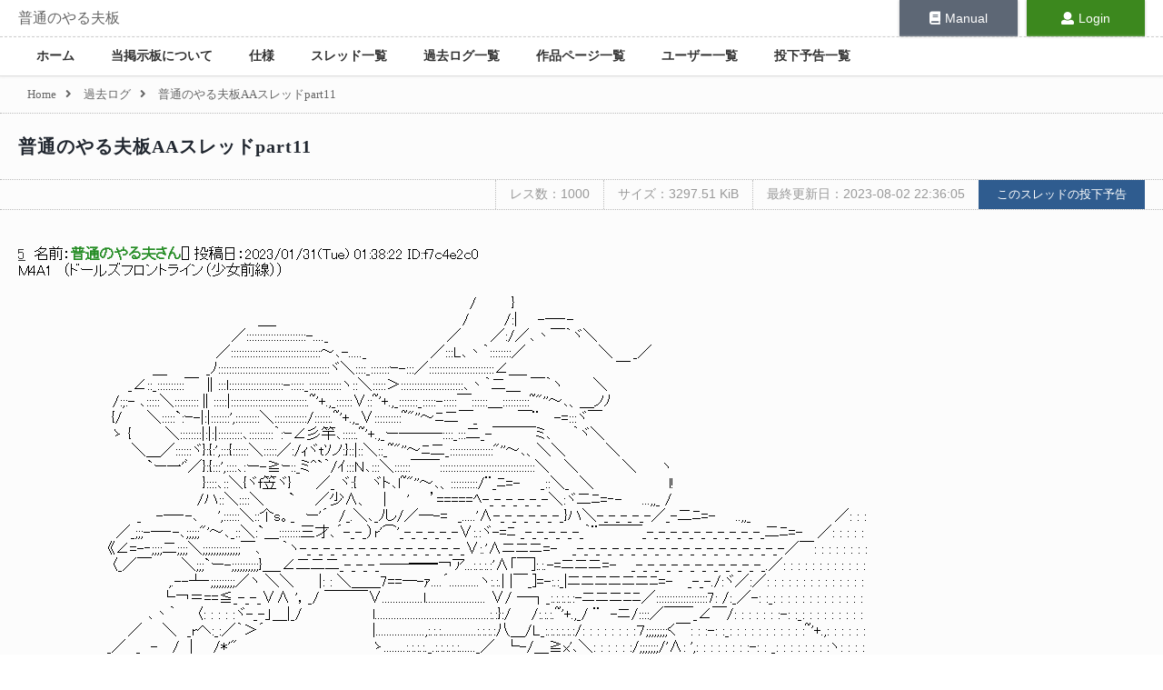

--- FILE ---
content_type: text/html; charset=utf-8
request_url: https://bbs.yaruyomi.com/test/read.cgi/ban/1675095250/5
body_size: 15614
content:
<!doctype html>
<html lang="ja">
<head>
    <meta charset="UTF-8" />
    <title>普通のやる夫板AAスレッドpart11 | 普通のやる夫板</title>
    <meta name="description" content="普通のやる夫板AAスレッドpart11 | 普通のやる夫板">
    <base href="/" />
    <meta name="viewport" content="width=900, maximum-scale=1, user-scalable=yes" />
    <meta name="csrf-token" content="1Ph6IrInxXpT82gd7iw6cMiuykSaf3pY5snuI8uG" />
    <link rel="preload" as="style" href="https://bbs.yaruyomi.com/build/assets/resources/sass/app-Bxe7PEhG.css" /><link rel="stylesheet" href="https://bbs.yaruyomi.com/build/assets/resources/sass/app-Bxe7PEhG.css" />    <link rel="stylesheet" href="https://use.fontawesome.com/releases/v5.0.9/css/all.css" integrity="sha384-5SOiIsAziJl6AWe0HWRKTXlfcSHKmYV4RBF18PPJ173Kzn7jzMyFuTtk8JA7QQG1" crossorigin="anonymous" />
    <link rel="apple-touch-icon" sizes="192x192" href="https://bbs.yaruyomi.com/apple-touch-icon.png" />
    
        <style>
        @font-face {
            font-family: 'Saitamaar';
            src: local('Saitamaar'),
            url('/fonts/Saitamaar.woff2') format('woff2'),
            url('/fonts/Saitamaar.woff') format('woff'),
            url('/fonts/Saitamaar.ttf') format('truetype');
            url('/fonts/Saitamaar.eot') format('eot'),
            font-weight: normal;
            font-style: normal;
        }
        .aa {
            font-family: 'Saitamaar', 'ＭＳ Ｐゴシック', 'MS PGothic', 'IPAMonaPGothic' !important;
        }
        .aa .wrapper p:first-line {
            font-family: 'ＭＳ Ｐゴシック', 'MS PGothic', 'Saitamaar', 'IPAMonaPGothic' !important;
        }
        </style>    <meta name="twitter:card" content="summary_large_image" />
<meta name="twitter:site" content="@Yaruyomi" />
<meta property="og:url" content="https://bbs.yaruyomi.com/test/read.cgi/ban/1675095250/5" />
<meta property="og:title" content="普通のやる夫板AAスレッドpart11" />
<meta property="og:description" content="普通のやる夫板AAスレッドpart11" />
<meta property="og:image" content="https://bbs.yaruyomi.com/img/thread/1675/16750/1675095250.png" />
</head>
<body id="body">

<div class="wrapper">

    <div class="menu">

        <div class="menu-header">
            <div class="header-title">
                <h1><a href="https://bbs.yaruyomi.com/ban">普通のやる夫板</a></h1>
            </div>

            <div class="header-manual">
                <a href="https://doc.yaruyomi.com/"><span><i class="fas fa-book"></i></span>Manual</a>
            </div>

            <div class="header-user">
                                <a href="https://bbs.yaruyomi.com/ban/login"><span><i class="fas fa-user"></i></span>Login</a>
                            </div>
        </div>

        <nav class="menu-main">
            <ul>
                <li><a href="https://bbs.yaruyomi.com/ban">ホーム</a></li>
                <li><a href="https://bbs.yaruyomi.com/ban/index/about">当掲示板について</a></li>
                <li><a href="https://bbs.yaruyomi.com/ban/index/spec">仕様</a></li>
                <li><a href="https://bbs.yaruyomi.com/ban/subjects">スレッド一覧</a></li>
                <li><a href="https://bbs.yaruyomi.com/ban/kakologs">過去ログ一覧</a></li>
                <li><a href="https://bbs.yaruyomi.com/ban/works">作品ページ一覧</a></li>
                <li><a href="https://bbs.yaruyomi.com/ban/users">ユーザー一覧</a></li>
                <li><a href="https://bbs.yaruyomi.com/ban/post-schedules">投下予告一覧</a></li>
            </ul>
        </nav>

    </div>

    <main class="main">

        <article>

                        <div class="breadcrumb">
                                                            <a href="https://bbs.yaruyomi.com/ban"><span>Home</span></a><i class="fas fa-angle-right"></i>
                                                                                <a href="https://bbs.yaruyomi.com/ban/kakologs"><span>過去ログ</span></a><i class="fas fa-angle-right"></i>
                                                                                <span>普通のやる夫板AAスレッドpart11</span>
                                                </div>
            
            

<div class="thread" id="thread">

    <h1 class="thread-title">
                <a href="https://bbs.yaruyomi.com/test/read.cgi/ban/1675095250">
                普通のやる夫板AAスレッドpart11
                </a>
            </h1>

    <div class="thread-aa-header">
        <span>レス数：1000</span>
        <span>サイズ：3297.51 KiB</span>
        <span>最終更新日：2023-08-02 22:36:05</span>
        <a href="https://bbs.yaruyomi.com/ban/post-schedules/1675095250"><button class="submit">このスレッドの投下予告</button></a>
    </div>

    
    <div class="aa aa-contents" id="aa-contents">

        <div v-pre>
                        <p id="res5">
                <a href="https://bbs.yaruyomi.com/test/read.cgi/ban/1675095250/5"><span class="res-no">5</span></a>
                &nbsp;名前：<span class="name">普通のやる夫さん</span>[<span></span>] 投稿日：<span>2023/01/31(Tue) 01:38:22 ID:f7c4e2c0</span><br />
                <span>M4A1　（ドールズフロントライン（少女前線））<br><br>　　　　　　　　　　　　　　　　　　　　　　　　　　　　　　　　　　　　 　 　 　 　 　 　 /　　　 }<br>　　　　　　　　　　　　　　　　　　　　　　　　＿_　　　　　 　 　 　 　 　 　 　 　 　 /　　　 /:|　　-─‐-<br>　　　　　　　　　　　　　　　　　　 　 　 ／::::::::::::::::::::::-...._　　　　　　　 　 　 　 ／ 　 　／:/／､丶￣｀ヾ＼<br>　　　　　　　　　　　　　　　 　 　 　 ／:::::::::::::::::::::::::::::::::～､-....._　　　 　 　 ／:::L､丶｀::::::::／　 　 　 　 　 ＼　　_／<br>　　　　　　　　　　　　　 ＿　　 　 _ﾉ:::::::::::::::::::::::::::::::::::::::::ヾ＼::::_:::::::ｰ-:::／::::::::::::::::::::::::∠＿_　　　　 　 　 　 ￣<br>　　　　　　　　　　　_∠::_::::::::::￣ ∥:::l::::::::::::::::::::-:::::_::::::::::::ヽ::＼:::::＞:::::::::::::::::::::::､丶｀二＿　￣｀ヽ　　　＼<br>　　　　　　　　　 /:;:- ､:::::＼:::::::::∥:::::|::::::::::::::::::::::::::::.~'+.,_::::::∨::~'+.,_:::::::_:::::-:::::￣::::::＿::::::::::~&quot;''～､、＿ノﾉ<br>　　　　　　 　 　 {/　　 ＼:::::`:ｰ-|:|:::::::',:::::::::＼::::::::::::/::::::.~'+.,_∨::::::::::~&quot;''～ﾆ二￣_　　　　￣¨　 -=:::ヾ￣<br>　　　　　　　　　 ゝ { 　 　 ＼::::::::|:|:|:::::::::､:::::::::｀:ｰ∠彡竿､:::::.~'+.,_ー───::::_:::二_-￣￣￣ミ､　　｀ヾ＼<br>　　　　　　　　 　 　 ＼＿／::::::ヾ}:{:',:::{::::::＼:::::／:/ｨヾtｿノ:}::|::＼::_~&quot;''～ﾆ二_::::::::::::::::&quot;''～､、＼＼　　　　＼<br>　　　　　　　　　　　 　 `ー一'ﾞ／}:{:::',::::､:ー-≧ｰ::_ミ^`｀/ｲ:::Ｎ､:::＼::::::￣￣:::::::::::::::::::::::::::::::::::＼　 ＼　 　 　 ＼　　 ヽ<br>　　　　　　　　　　　　　　　　　　 }::::､::＼{ヾf笠ヾ}　　 ／_ ヾ:{　 ヾト､l~&quot;''～､、::::::::::/¨_ﾆ=-　　_::＼_　＼　　　　　　　 l!<br>　　　　　　　　　　　　　　　　 　 /ハ::＼::::＼　　 `　　／少∧、　 |　　'　　’=====ﾍ-_-_-_-_-_-＼:ヾ二ﾆ=‐-　　...,,_ /<br>　　　　　　　　　　 　 _　 -─‐-､ 　 ',::::::＼::个s。_　ー'´　/_.＼､_ﾉし/／─-=　_.....'∧-_-_-_-_-_-_}ハ＼-_-_-_-_-／_-二ﾆ=-　　..,,_　　　　　 　 　 ／: : :<br>　　　　　 　 　 　 ／_;;;-─‐-､;;;;;&quot;'～､_::＼:`＿::::::::三才､´-_-_）r'⌒'_-_-_-_-_-∨:.:ヾ-=ﾆ _-_-_-_-_-_｀¨￣￣￣_-_-_-_-_-_-_-_-_-_-_二ﾆ=-　 ／: : : : :<br>　　　　　　　　　《∠=-‐;;;;二;;;;＼;;;;;;;;;;;;;;￣､　　｀ヽ-_-_-_-_-_-_-_-_-_-_-_-_-_-_∨:.'∧ニニニ=-　 _-_-_-_-_-_-_-_-_-_-_-_-_-_-_-_-_-_-／￣: : : : : : : :<br>　　　 　 　 　 　 〈_／￣　　　＼;;;`ー-;;;;;;;;;;}＿_∠二二二_-_-_-_──━━￢ア...:.:.:.:'∧「￣]:.:.-=ニニニ=-　 _-_-_-_-_-_-_-_-_-_-_-_.／: : : : : : : : : : : :<br>　　　 　 　 　 　 　 　 　 　 ,.--┴‐;;;;;;;;;／ヽ ＼＼　　 |: : ＼＿＿7==─-ｧ....´...........ヽ:.:.| |￣_]=-:.:_|ニニニニニニﾆ=-　 _-_-./:ヾ／:／: : : : : : : : : : : : : :<br>　　　　　　　　 　 　 　 　 └￢＝==≦_-_-_∨∧ '，_/ ￣￣￣∨...............l...................... ∨/ ─┐_:.:.:.:.:-ニニニﾆﾆ／:::::::::::::::::::7: /:_／-: :_: : : : : : : : : : : : :<br>　　　　　　　　　　　　　､丶｀　　〈: : : : :ヾ-_-」＿|_/　　　　　　　l..........................................:.:}:/　　/:.:.:.~'+.,_/ ¨　-ニ/::::／￣￣_∠￣/: : : : : : :-: :_: : : : : : : : :<br>　　　　　　　　　　　／　　＼　_rへ:_:／｀＞´　　　 　 　 　 　 　 |..................,:.:.:.............:.:.:.:八＿/L_:.:.:.:.:.:/: : : : : : : :７;;;;;;;;く￣: : :-: :_: : : : : : : : : : :~'+.,: : : : : :<br>　　　　　　　 　 _／　_　-　 /　|　　/*'&quot; 　 　 　 　 　 　 　 　 　 ゝ........:.:.:.:._.:.:.:.:.:......_／　└-/＿≧x'､＼: : : : : :/;;;;;;;/'∧: ',: : : : : : : :-: : _: : : : : : : :ヽ: : : :<br>　　　　　　 ､丶_　-　　　 _/,.｡*'￣　　　　　　　　　　　　　　　　　　 ￣￣/ ヾ¨¨¨¨:∠二ニ/: : : : ＼/:＼＼: : :/;;;;／:::::'∧: ',: : : :＼: : : : : : : :-: :_: : : : ＼:<br>　　　､丶｀ -　　 _　-= ¨　　　　　　　　　　　　　　 　 　 　 　 　 　 　 r≦|: :＼＼: /　　　 〈:_: : : : : :/＼/｀¨¨¨;;／::::::::::::|/|: :|: : : : : :＼: : : : : : : : : : :-: :_: :<br>　／ ＞ 、 ,.｡*'&quot;　　　　　　　　　　　　　　　　　 　 　 　 　 　 　 　 　 ヾﾆ|: :＼＼/_　-=ニニニニニﾆ/;;;;;;;;;_／::::::::::::::::::|/|: :|: : : : : : : :＼: : : : : : : : : : : : :<br></span>
            </p>
                    </div>
        <div class="popup" v-show="popupResFlg" id="popup" v-on:mouseover="mouseoverPopup" v-on:mouseout="mouseoutPopup" style="display: none;">
            <p v-for="res in popupRes" class="res">
                <a :href="res.resLink"><span class="res-no" v-text="res.resNo"></span></a>
                &nbsp;名前：<span class="name" v-html="res.name"></span>[<span v-html="res.email"></span>] 投稿日：<span v-text="res.date"></span><br />
                <span v-html="res.body"></span>
            </p>
        </div>
    </div>

    
    <div class="thread-footer">
        
            </div>

    <Teleport to="body">
        <modal :show="showModal" :title="modalTitle" :message="modalMessage" :show-cancel="modalShowCancel" @click-cancel="modalCenceled" @click-ok="modalClicked">
            <template #header>
                <h3>custom header</h3>
            </template>
        </modal>
    </Teleport>
</div>


<input type="hidden" id="threadUrl" value="https://bbs.yaruyomi.com/test/read.cgi/ban/1675095250" />
<input type="hidden" id="threadLatestUrl" value="https://bbs.yaruyomi.com/test/read.cgi/ban/1675095250/l20" />
<input type="hidden" id="getThreadResOriginUrl" value="https://bbs.yaruyomi.com/api/thread/1675095250/res" />
<input type="hidden" id="postThreadResUrl" value="https://bbs.yaruyomi.com/test/post-res" />
<input type="hidden" id="key" value="1675095250" />
<input type="hidden" id="bbs" value="ban" />


        </article>

    </main>

    <div class="footer" id="footer">

        <div class="footer-sect">
            <h2>Author</h2>
            <ul>
                <li>◆Y0H0G.GOFk</li>
                <li><a href="https://twitter.com/YaruyomiApp"><i class="fab fa-twitter"></i></a></li>
            </ul>
        </div>

        <div class="footer-sect">
            <h2>Sites</h2>
            <ul>
                <li><a href="https://www.yaruyomi.com/">Yaruyomi</a></li>
                <li><a href="https://aa.yaruyomi.com/">AAMZ Viewer</a></li>
                <li><a href="https://bbs.yaruyomi.com/">普通のやる夫板</a></li>
            </ul>
        </div>

        <div class="footer-sect">
            <h2>Navigation</h2>
            <ul>
                <li><a href="https://bbs.yaruyomi.com/ban">Home</a></li>
                <li><a href="https://bbs.yaruyomi.com/ban/index/about">About us</a></li>
                <li><a href="https://bbs.yaruyomi.com/ban/index/spec">Spec</a></li>
                <li><a href="https://bbs.yaruyomi.com/ban/subjects">Threads</a></li>
                <li><a href="https://bbs.yaruyomi.com/ban/kakologs">Kakologs</a></li>
                <li><a href="https://bbs.yaruyomi.com/ban/works">Works</a></li>
                <li><a href="https://bbs.yaruyomi.com/ban/users">Users</a></li>
                <li><a href="https://bbs.yaruyomi.com/ban/post-schedules">Post Schedules</a></li>
            </ul>
        </div>

        <div class="footer-sect">
            <h2>User Page</h2>
            <ul>
                                <li><a href="https://bbs.yaruyomi.com/ban/login">Login</a></li>
                            </ul>
        </div>

                        <div class="footer-sect">
            <h2>Thanks</h2>
            <ul>
<li><a href="https://keage.sakura.ne.jp/">keage</a></li>
            </ul>
        </div>

        
        <p class="totop">
            <button @click="scrollToTop"><i class="fas fa-arrow-up"></i></button>
        </p>

    </div>

</div>

<link rel="preload" as="style" href="https://bbs.yaruyomi.com/build/assets/index-BZFLyzlL.css" /><link rel="modulepreload" as="script" href="https://bbs.yaruyomi.com/build/assets/resources\js\app.js-TrMkYw7d.js" /><link rel="modulepreload" as="script" href="https://bbs.yaruyomi.com/build/assets/resources\js\bootstrap.js-oOWhC9yR.js" /><link rel="modulepreload" as="script" href="https://bbs.yaruyomi.com/build/assets/resources\js\common.js-BufSOpMq.js" /><link rel="modulepreload" as="script" href="https://bbs.yaruyomi.com/build/assets/index-DHG3cL5c.js" /><link rel="stylesheet" href="https://bbs.yaruyomi.com/build/assets/index-BZFLyzlL.css" /><script type="module" src="https://bbs.yaruyomi.com/build/assets/resources\js\app.js-TrMkYw7d.js"></script><link rel="preload" as="style" href="https://bbs.yaruyomi.com/build/assets/index-BZFLyzlL.css" /><link rel="modulepreload" as="script" href="https://bbs.yaruyomi.com/build/assets/resources\js\page\thread.js--jWo32yV.js" /><link rel="modulepreload" as="script" href="https://bbs.yaruyomi.com/build/assets/resources\js\common.js-BufSOpMq.js" /><link rel="modulepreload" as="script" href="https://bbs.yaruyomi.com/build/assets/index-DHG3cL5c.js" /><link rel="modulepreload" as="script" href="https://bbs.yaruyomi.com/build/assets/Modal-Ctl9lu7r.js" /><link rel="modulepreload" as="script" href="https://bbs.yaruyomi.com/build/assets/_plugin-vue_export-helper-DlAUqK2U.js" /><link rel="stylesheet" href="https://bbs.yaruyomi.com/build/assets/index-BZFLyzlL.css" /><script type="module" src="https://bbs.yaruyomi.com/build/assets/resources\js\page\thread.js--jWo32yV.js"></script>
</body>
</html>
